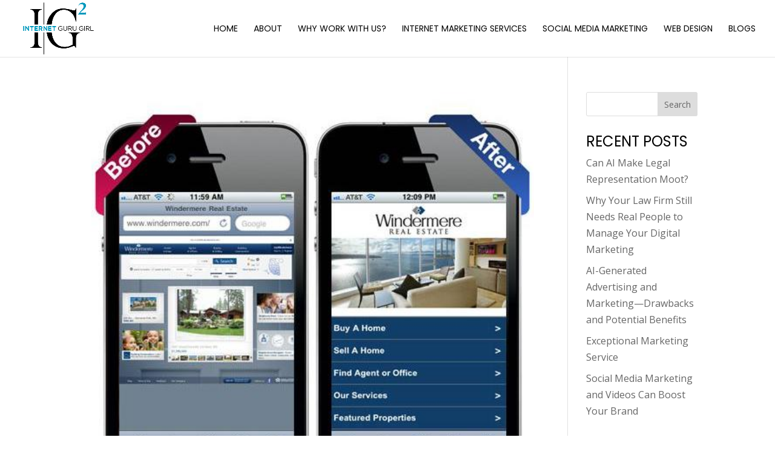

--- FILE ---
content_type: text/css
request_url: https://internetgurugirl.com/wp-content/et-cache/24867/et-core-unified-cpt-deferred-24867.min.css?ver=1752759802
body_size: 620
content:
div.et_pb_section.et_pb_section_0_tb_footer,div.et_pb_section.et_pb_section_1_tb_footer,div.et_pb_section.et_pb_section_2_tb_footer{background-image:linear-gradient(90deg,rgba(0,0,0,0.45) 0%,#000000 100%)!important}.et_pb_section_0_tb_footer.et_pb_section{padding-top:50px;padding-bottom:50px;background-color:#000000!important}.et_pb_row_0_tb_footer,body #page-container .et-db #et-boc .et-l .et_pb_row_0_tb_footer.et_pb_row,body.et_pb_pagebuilder_layout.single #page-container #et-boc .et-l .et_pb_row_0_tb_footer.et_pb_row,body.et_pb_pagebuilder_layout.single.et_full_width_page #page-container #et-boc .et-l .et_pb_row_0_tb_footer.et_pb_row,.et_pb_row_4_tb_footer,body #page-container .et-db #et-boc .et-l .et_pb_row_4_tb_footer.et_pb_row,body.et_pb_pagebuilder_layout.single #page-container #et-boc .et-l .et_pb_row_4_tb_footer.et_pb_row,body.et_pb_pagebuilder_layout.single.et_full_width_page #page-container #et-boc .et-l .et_pb_row_4_tb_footer.et_pb_row,.et_pb_row_2_tb_footer,body #page-container .et-db #et-boc .et-l .et_pb_row_2_tb_footer.et_pb_row,body.et_pb_pagebuilder_layout.single #page-container #et-boc .et-l .et_pb_row_2_tb_footer.et_pb_row,body.et_pb_pagebuilder_layout.single.et_full_width_page #page-container #et-boc .et-l .et_pb_row_2_tb_footer.et_pb_row{width:100%;max-width:100%}.et_pb_text_8_tb_footer.et_pb_text a,.et_pb_text_9_tb_footer.et_pb_text a,.et_pb_text_10_tb_footer.et_pb_text,.et_pb_text_6_tb_footer.et_pb_text a,.et_pb_text_6_tb_footer.et_pb_text,.et_pb_text_10_tb_footer.et_pb_text a,.et_pb_text_5_tb_footer.et_pb_text a,.et_pb_text_5_tb_footer.et_pb_text,.et_pb_text_4_tb_footer.et_pb_text a,.et_pb_text_9_tb_footer.et_pb_text,.et_pb_text_2_tb_footer.et_pb_text,.et_pb_text_1_tb_footer.et_pb_text,.et_pb_text_0_tb_footer.et_pb_text a,.et_pb_text_1_tb_footer.et_pb_text a,.et_pb_text_2_tb_footer.et_pb_text a{color:#FFFFFF!important}.et_pb_text_0_tb_footer a,.et_pb_text_4_tb_footer a{font-family:'Poppins',Helvetica,Arial,Lucida,sans-serif;font-weight:600;font-size:2.5vw;letter-spacing:2px;text-shadow:0em 0.1em 0.1em rgba(0,0,0,0.4)}.et_pb_text_0_tb_footer{padding-top:50px!important;padding-left:50px!important}.et_pb_image_0_tb_footer{padding-left:50px;width:100%;max-width:100%;text-align:center}.et_pb_text_1_tb_footer a{font-family:'Poppins',Helvetica,Arial,Lucida,sans-serif;font-weight:600;font-size:1vw;letter-spacing:2px;line-height:1.7em;text-shadow:0em 0.1em 0.1em rgba(0,0,0,0.4)}.et_pb_text_2_tb_footer,.et_pb_text_6_tb_footer,.et_pb_text_10_tb_footer{font-family:'Poppins',Helvetica,Arial,Lucida,sans-serif;font-weight:600}.et_pb_text_2_tb_footer a{font-family:'Poppins',Helvetica,Arial,Lucida,sans-serif;font-weight:600;font-size:1vw;letter-spacing:3px;line-height:1.7em;text-shadow:0em 0.1em 0.1em rgba(0,0,0,0.4)}.et_pb_row_3_tb_footer.et_pb_row,.et_pb_row_5_tb_footer.et_pb_row,.et_pb_row_1_tb_footer.et_pb_row{padding-top:0px!important;padding-bottom:0px!important;padding-top:0px;padding-bottom:0px}.et_pb_text_11_tb_footer.et_pb_text,.et_pb_text_3_tb_footer.et_pb_text,.et_pb_text_7_tb_footer.et_pb_text{color:rgba(255,255,255,0.73)!important}.et_pb_text_3_tb_footer{font-size:12px;margin-bottom:-80px!important}.et_pb_section_1_tb_footer.et_pb_section{margin-bottom:-50px;background-color:#000000!important}.et_pb_row_2_tb_footer.et_pb_row{margin-right:auto!important;margin-bottom:-100px!important;margin-left:auto!important}.et_pb_text_4_tb_footer{margin-left:120px!important}.et_pb_image_1_tb_footer,.et_pb_image_2_tb_footer{width:100%;max-width:100%;text-align:center}.et_pb_text_5_tb_footer a{font-family:'Poppins',Helvetica,Arial,Lucida,sans-serif;font-weight:600;font-size:1.5vw;letter-spacing:2px;line-height:1.7em;text-shadow:0em 0.1em 0.1em rgba(0,0,0,0.4)}.et_pb_text_5_tb_footer{margin-top:-50px!important}.et_pb_text_6_tb_footer a{font-family:'Poppins',Helvetica,Arial,Lucida,sans-serif;font-weight:600;font-size:1.5vw;letter-spacing:3px;line-height:1.7em;text-shadow:0em 0.1em 0.1em rgba(0,0,0,0.4)}.et_pb_text_7_tb_footer{font-size:12px;margin-top:50px!important;margin-bottom:-30px!important}.et_pb_section_2_tb_footer.et_pb_section{padding-top:0px;padding-bottom:10px;background-color:#000000!important}.et_pb_text_8_tb_footer a{font-family:'Poppins',Helvetica,Arial,Lucida,sans-serif;font-weight:600;font-size:5.5vw;letter-spacing:2px;text-align:center;text-shadow:0em 0.1em 0.1em rgba(0,0,0,0.4)}.et_pb_text_8_tb_footer{padding-top:50px!important;padding-left:100px!important}.et_pb_text_9_tb_footer{font-size:20px}.et_pb_text_9_tb_footer a{font-family:'Poppins',Helvetica,Arial,Lucida,sans-serif;font-weight:600;font-size:3.5vw;letter-spacing:2px;line-height:1.7em;text-shadow:0em 0.1em 0.1em rgba(0,0,0,0.4)}.et_pb_text_10_tb_footer a{font-family:'Poppins',Helvetica,Arial,Lucida,sans-serif;font-weight:600;font-size:3.5vw;letter-spacing:3px;line-height:1.7em;text-shadow:0em 0.1em 0.1em rgba(0,0,0,0.4)}.et_pb_text_11_tb_footer{font-size:12px;padding-bottom:10px!important}.et_pb_column_12_tb_footer,.et_pb_column_13_tb_footer,.et_pb_column_3_tb_footer,.et_pb_column_2_tb_footer{padding-left:100px}@media only screen and (min-width:981px){.et_pb_section_1_tb_footer,.et_pb_section_2_tb_footer{display:none!important}}@media only screen and (max-width:980px){.et_pb_image_0_tb_footer .et_pb_image_wrap img,.et_pb_image_1_tb_footer .et_pb_image_wrap img,.et_pb_image_2_tb_footer .et_pb_image_wrap img{width:auto}}@media only screen and (min-width:768px) and (max-width:980px){.et_pb_section_0_tb_footer,.et_pb_section_2_tb_footer{display:none!important}}@media only screen and (max-width:767px){.et_pb_section_0_tb_footer,.et_pb_section_1_tb_footer{display:none!important}.et_pb_image_0_tb_footer .et_pb_image_wrap img,.et_pb_image_1_tb_footer .et_pb_image_wrap img,.et_pb_image_2_tb_footer .et_pb_image_wrap img{width:auto}}